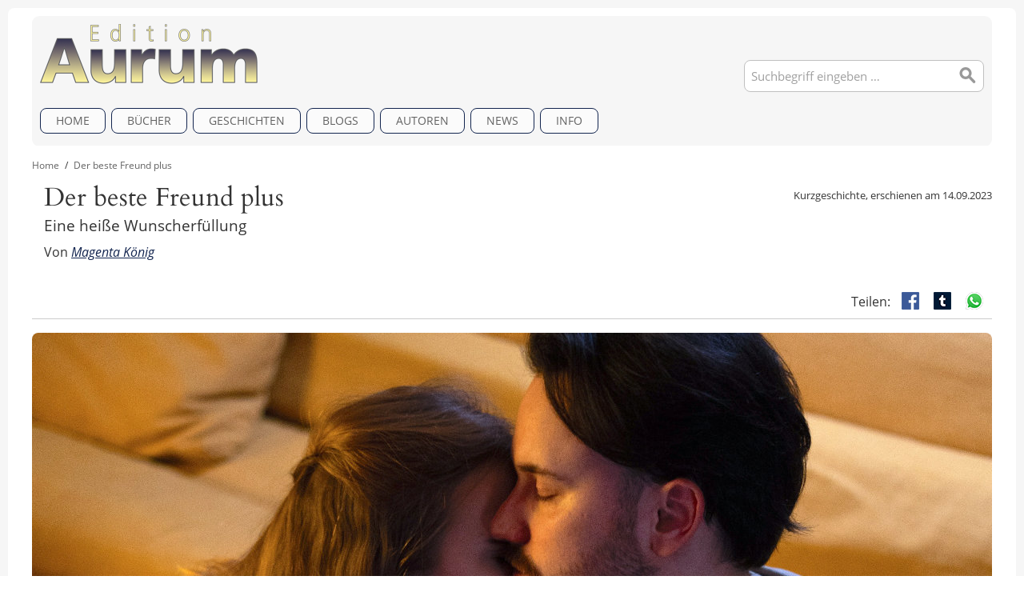

--- FILE ---
content_type: text/html; charset=UTF-8
request_url: https://www.edition-aurum.de/der-beste-freund-plus-eine-heisse-wunscherfuellung.html
body_size: 16473
content:

<!DOCTYPE html>

<!--[if lt IE 7 ]> <html lang="de" id="top" class="no-js ie6"> <![endif]-->
<!--[if IE 7 ]>    <html lang="de" id="top" class="no-js ie7"> <![endif]-->
<!--[if IE 8 ]>    <html lang="de" id="top" class="no-js ie8"> <![endif]-->
<!--[if IE 9 ]>    <html lang="de" id="top" class="no-js ie9"> <![endif]-->
<!--[if (gt IE 9)|!(IE)]><!--> <html lang="de" id="top" class="no-js"> <!--<![endif]-->

<head>
<meta http-equiv="Content-Type" content="text/html; charset=utf-8" />
<title>Der beste Freund plus – Eine heiße Wunscherfüllung</title>
<meta name="description" content="Dass Anneke auf seinen Schoß pinkelt, ist für Levent eine unsagbar heiße Wunscherfüllung. Sie tut es gern, schließlich ist er der beste Freund plus." />
<meta name="keywords" content="Magenta König, einpinkeln, in die Hose pinkeln, pantywetting, einpinkeln, female wetting, Fetischgeschichte" />
<meta name="robots" content="INDEX,FOLLOW" />
<link rel="icon" href="https://www.edition-aurum.de/media/favicon/default/favicon.ico" type="image/x-icon" />
<link rel="shortcut icon" href="https://www.edition-aurum.de/media/favicon/default/favicon.ico" type="image/x-icon" />
<!--[if lt IE 7]>
<script type="text/javascript">
//<![CDATA[
    var BLANK_URL = 'https://www.edition-aurum.de/js/blank.html';
    var BLANK_IMG = 'https://www.edition-aurum.de/js/spacer.gif';
//]]>
</script>
<![endif]-->
<meta name="google-site-verification" content="c2jH3yM0op_CdPl9nor91FNPMYH6KW5nPyp12AXVZdI" />
<meta name="facebook-domain-verification" content="9h62bpx0ywbw123itsm16pwyufbry3" />
<link rel="stylesheet" type="text/css" href="https://www.edition-aurum.de/media/css_secure/7afbbb1cba622993585f1a96795916c7.css" />
<link rel="stylesheet" type="text/css" href="https://www.edition-aurum.de/media/css_secure/51e8da3087d0509d91bda8c771b81230.css" media="all" />
<script type="text/javascript" src="https://www.edition-aurum.de/media/js/5e0aa76e77f03a31d643246f0153370e.js"></script>
<link rel="canonical" href="https://www.edition-aurum.de/der-beste-freund-plus-eine-heisse-wunscherfuellung.html" />
<!--[if  (lte IE 8) & (!IEMobile)]>
<link rel="stylesheet" type="text/css" href="https://www.edition-aurum.de/media/css_secure/9c18530794842fe421eaf576165e87d3.css" media="all" />
<![endif]-->
<!--[if (gte IE 9) | (IEMobile)]><!-->
<link rel="stylesheet" type="text/css" href="https://www.edition-aurum.de/media/css_secure/fa8522efc61f83f211a467b70cf5ea92.css" media="all" />
<!--<![endif]-->

<script type="text/javascript">
//<![CDATA[
Mage.Cookies.path     = '/';
Mage.Cookies.domain   = '.www.edition-aurum.de';
//]]>
</script>
<meta name="viewport" content="initial-scale=1.0, width=device-width" />

<script type="text/javascript">
//<![CDATA[
optionalZipCountries = ["IE","PA","HK","MO"];
//]]>
</script>

						
							<meta charset="UTF-8">
						
					
						
							<meta name="age-de-meta-label" content="age=16 hash: 8b3d8930341d1a27285069641ad6dac5b7677210 v=2.0 kind=s1 protocol=all" />
						
					
						
							<link rel="apple-touch-icon" href="/apple-touch-icon.png" />
							<link rel="apple-touch-icon" sizes="57x57" href="/apple-touch-icon-57x57.png" />
							<link rel="apple-touch-icon" sizes="72x72" href="/apple-touch-icon-72x72.png" />
							<link rel="apple-touch-icon" sizes="76x76" href="/apple-touch-icon-76x76.png" />
							<link rel="apple-touch-icon" sizes="114x114" href="/apple-touch-icon-114x114.png" />
							<link rel="apple-touch-icon" sizes="120x120" href="/apple-touch-icon-120x120.png" />
							<link rel="apple-touch-icon" sizes="144x144" href="/apple-touch-icon-144x144.png" />
							<link rel="apple-touch-icon" sizes="152x152" href="/apple-touch-icon-152x152.png" />
							<link rel="apple-touch-icon" sizes="180x180" href="/apple-touch-icon-180x180.png" />
							<link rel="preload" href="/skin/frontend/rwd/ea/fonts/open-sans-v17-latin-regular.woff2" as="font" crossorigin="anonymous">
							<link rel="preload" href="/skin/frontend/rwd/ea/fonts/cardo-v11-latin-regular.woff2" as="font" crossorigin="anonymous">
						
					
    <script type="application/ld+json">
    {
		"@context": "http://schema.org/",
		"@type": "Product",
		"name": "Der beste Freund plus - Eine hei&szlig;e Wunscherf&uuml;llung",
		"image": "https://www.edition-aurum.de/media/catalog/product/d/e/der-beste-freund-plus-01.jpg",
		"description": "In Annekes Leben ist Levent so etwas wie der beste Freund plus &ndash; keine feste Partnerschaft, aber Sex und Erotik, wann immer es ihnen gef&auml;llt. An diesem Abend berichtet er ihr zum ersten Mal von seinem nassen Kink, was Anneke gleicherma&szlig;en &uuml;berrascht wie neugierig macht. Offen f&uuml;r diese neue Erfahrung setzt sie sich auf seinen Scho&szlig; und beschlie&szlig;t, f&uuml;r eine hei&szlig;e Wunscherf&uuml;llung zu sorgen.",
		"sku": "MK-DER-BESTE-FREUND-PLUS",
		"brand": {
			"@type": "Thing",
			"name": "Edition Aurum"
		},
		"offers": {
			"@type": "Offer",
			"priceCurrency": "EUR",
			"url": "https://www.edition-aurum.de/der-beste-freund-plus-eine-heisse-wunscherfuellung.html",
			"availability": "http://schema.org/InStock",
 			"price": "0.00",
			"priceValidUntil": "2026-02-10"
		}
	}
</script>

				<meta name="twitter:card" content="summary_large_image">
				<meta name="twitter:site" content="@editionaurum">
				<meta name="twitter:creator" content="@editionaurum">
				<meta name="twitter:title" content="Der beste Freund plus – Eine heiße Wunscherfüllung">
				<meta name="twitter:description" content="Dass sie auf seinen Schoß pinkelt, ist für ihn eine unsagbar heiße Wunscherfüllung.">
				<meta name="twitter:image" content="https://www.edition-aurum.de/media/wysiwyg/der-beste-freund-plus-og.jpg">
				<meta property="og:image" content="https://www.edition-aurum.de/media/wysiwyg/der-beste-freund-plus-og.jpg" />
			<script type="text/javascript">//<![CDATA[
        var Translator = new Translate({"HTML tags are not allowed":"HTML-Tags sind nicht erlaubt","Please select an option.":"Bitte w\u00e4hlen Sie eine Option.","This is a required field.":"Dies ist ein Pflichtfeld.","Please enter a valid number in this field.":"Bitte geben Sie eine g\u00fcltige Nummer in dieses Feld ein.","The value is not within the specified range.":"Der Wert ist nicht innerhalb des erlaubten Bereichs.","Please use numbers only in this field. Please avoid spaces or other characters such as dots or commas.":"Bitte nur Ziffern in diesem Feld verwenden. Vermeiden Sie Leerzeichen oder andere Zeichen (z. B. Punkt oder Komma).","Please use letters only (a-z or A-Z) in this field.":"Bitte nur Buchstaben (a-z oder A-Z) in diesem Feld verwenden.","Please use only letters (a-z), numbers (0-9) or underscore(_) in this field, first character should be a letter.":"Bitte nur Buchstaben (a-z), Ziffern (0-9) oder Unterstriche (_) in diesem Feld verwenden, das erste Zeichen muss ein Buchstabe sein.","Please use only letters (a-z or A-Z) or numbers (0-9) only in this field. No spaces or other characters are allowed.":"Bitte nur Buchstaben (a-z oder A-Z) oder Ziffern (0-9) in diesem Feld verwenden. Leerzeichen oder andere Zeichen sind nicht erlaubt.","Please use only letters (a-z or A-Z) or numbers (0-9) or spaces and # only in this field.":"Bitte nur Buchstaben (a-z oder A-Z), Ziffern (0-9), Leerzeichen oder # f\u00fcr dieses Feld verwenden.","Please enter a valid phone number. For example (123) 456-7890 or 123-456-7890.":"Bitte geben Sie eine g\u00fcltige Telefonnummer ein. Zum Beispiel (123) 456-7890 oder 123-456-7890.","Please enter a valid fax number. For example (123) 456-7890 or 123-456-7890.":"Bitte tragen Sie eine g\u00fcltige Faxnummer ein. Zum Beispiel (123) 456-7890 oder 123-456-7890.","Please enter a valid date.":"Bitte geben Sie ein g\u00fcltiges Datum ein.","The From Date value should be less than or equal to the To Date value.":"Das Startdatum sollte vor dem oder am Enddatum liegen.","Please enter a valid email address. For example johndoe@domain.com.":"Bitte geben Sie eine g\u00fcltige E-Mail-Adresse ein.","Please use only visible characters and spaces.":"Bitte nur sichtbare Zeichen verwenden.","Please make sure your passwords match.":"Bitte stellen Sie sicher, dass die beiden Passworte identisch sind.","Please enter a valid URL. Protocol is required (http:\/\/, https:\/\/ or ftp:\/\/)":"Bitte geben Sie eine g\u00fcltige URL ein. M\u00f6gliche Protokolle (http:\/\/, https:\/\/ or ftp:\/\/)","Please enter a valid URL. For example http:\/\/www.example.com or www.example.com":"Bitte geben Sie eine g\u00fcltige URL ein. Zum Beispiel http:\/\/www.beispiel.de oder www.beispiel.de","Please enter a valid URL Key. For example \"example-page\", \"example-page.html\" or \"anotherlevel\/example-page\".":"Bitte geben Sie einen g\u00fcltigen URL-Bezeichner ein. Zum Beispiel \"beispiel-seite\", \"beispiel-seite.html\" or \"unterverzeichnis\/beispiel-seite\".","Please enter a valid XML-identifier. For example something_1, block5, id-4.":"Bitte geben Sie einen g\u00fcltigen XML-Identifizierer an. Zum Beispiel irgendetwas_1, block5, id-4.","Please enter a valid social security number. For example 123-45-6789.":"Bitte geben Sie eine g\u00fcltige Sozialversicherungsnummer ein. Zum Beispiel 123-45-6789.","Please enter a valid zip code. For example 90602 or 90602-1234.":"Bitte geben Sie eine g\u00fcltige Postleitzahl ein. Zum Beispiel 21335.","Please enter a valid zip code.":"Bitte geben Sie eine g\u00fcltige Postleitzahl ein.","Please use this date format: dd\/mm\/yyyy. For example 17\/03\/2006 for the 17th of March, 2006.":"Bitte verwenden Sie dieses Datumsformat: tt\/mm\/jjjj. Zum Beispiel 17\/03\/2006 f\u00fcr den 17. M\u00e4rz 2006.","Please enter a valid $ amount. For example $100.00.":"Bitte geben Sie einen g\u00fcltigen Betrag ein. Zum Beispiel 100,00 \u20ac.","Please select one of the above options.":"Bitte w\u00e4hlen Sie eine der oberen Optionen.","Please select one of the options.":"Bitte w\u00e4hlen Sie eine der Optionen.","Please select State\/Province.":"Bitte Land\/Bundesland w\u00e4hlen.","Please enter a number greater than 0 in this field.":"Bitte geben Sie eine Zahl gr\u00f6\u00dfer 0 in dieses Feld ein.","Please enter a number 0 or greater in this field.":"Bitte tragen Sie eine Zahl gr\u00f6\u00dfer\/gleich 0 in dieses Feld ein.","Please enter a valid credit card number.":"Bitte geben Sie eine g\u00fcltige Kreditkartennummer ein.","Credit card number does not match credit card type.":"Kreditkartennummer entspricht nicht Kreditkartentyp.","Card type does not match credit card number.":"Kreditkartenart entspricht nicht der angegeben Kreditkartennummer.","Incorrect credit card expiration date.":"Falsches Kreditkarten Ablaufdatum.","Please enter a valid credit card verification number.":"Bitte tragen Sie eine g\u00fcltige Kreditkarten-Pr\u00fcfnummer ein.","Please use only letters (a-z or A-Z), numbers (0-9) or underscore(_) in this field, first character should be a letter.":"Bitte nur Buchstaben (a-z oder A-Z), Ziffern (0-9) oder Unterstriche (_) in diesem Feld verwenden, das erste Zeichen muss ein Buchstabe sein.","Please input a valid CSS-length. For example 100px or 77pt or 20em or .5ex or 50%.":"Bitte geben Sie eine g\u00fcltige CSS-L\u00e4nge an. Beispielsweise 100px, 77pt, 20em, .5ex oder 50%.","Text length does not satisfy specified text range.":"Textl\u00e4nge ist nicht korrekt.","Please enter a number lower than 100.":"Bitte tragen Sie keine Zahl gr\u00f6\u00dfer\/gleich 100 in dieses Feld ein.","Please select a file":"Bitte w\u00e4hlen Sie eine Datei","Please enter issue number or start date for switch\/solo card type.":"Bitte geben Sie eine Vorgangsnummer oder ein Startdatum switch\/solo Karten an.","Please wait, loading...":"Bitte warten, wird geladen \u2026","This date is a required value.":"Das Datum ist eine ben\u00f6tigte Angabe.","Please enter a valid day (1-%d).":"Bitte geben Sie einen g\u00fcltigen Tag (1-%d) an.","Please enter a valid month (1-12).":"Bitte geben Sie einen g\u00fcltigen Monat (1-12) an.","Please enter a valid year (1900-%d).":"Bitte geben Sie ein g\u00fcltiges Jahr (1900-%d) an.","Please enter a valid full date":"Bitte geben Sie eine vollst\u00e4ndiges, g\u00fcltiges Datum an","Please enter a valid date between %s and %s":"Bitte geben Sie ein g\u00fcltiges Datum zwischen dem %s und %s an","Please enter a valid date equal to or greater than %s":"Bitte geben Sie ein g\u00fcltiges Datum am oder nach dem %s an","Please enter a valid date less than or equal to %s":"Bitte geben Sie ein g\u00fcltiges Datum am oder vor dem %s an","Complete":"Vollst\u00e4ndig","Add Products":"Artikel hinzuf\u00fcgen","Please choose to register or to checkout as a guest":"Bitte registrieren Sie sich, oder gehen Sie als Gast zur Kasse","Your order cannot be completed at this time as there is no shipping methods available for it. Please make necessary changes in your shipping address.":"Ihre Bestellung kann momentan nicht abgeschlossen werden, da keine Versandarten daf\u00fcr verf\u00fcgbar sind.","Please specify shipping method.":"Bitte bestimmen Sie die Versandart.","Your order cannot be completed at this time as there is no payment methods available for it.":"Ihre Bestellung kann momentan nicht abgeschlossen werden, da keine Bezahlmethoden daf\u00fcr verf\u00fcgbar sind.","Please specify payment method.":"Bitte bestimmen Sie die Bezahlmethode.","Add to Cart":"In den Warenkorb","In Stock":"Auf Lager","Out of Stock":"Nicht auf Lager"});
        //]]></script><!-- Matomo -->
<script type="text/javascript">
  var _paq = window._paq || [];
  /* tracker methods like "setCustomDimension" should be called before "trackPageView" */
  _paq.push(['disableCookies']);
  _paq.push(['trackPageView']);
  _paq.push(['enableLinkTracking']);
  (function() {
    var u="//statistik.edition-aurum.de/";
    _paq.push(['setTrackerUrl', u+'matomo.php']);
    _paq.push(['setSiteId', '1']);
    var d=document, g=d.createElement('script'), s=d.getElementsByTagName('script')[0];
    g.type='text/javascript'; g.async=true; g.defer=true; g.src=u+'matomo.js'; s.parentNode.insertBefore(g,s);
  })();
</script>
<!-- End Matomo Code -->	<meta property="og:title" content="Der beste Freund plus – Eine heiße Wunscherfüllung" />
	<meta prefix="og: https://ogp.me/ns#" property="og:title" content="Der beste Freund plus – Eine heiße Wunscherfüllung" data-rh="true">
	<meta property="twitter:title" content="Der beste Freund plus – Eine heiße Wunscherfüllung" data-rh="true">
	<meta prefix="og: https://ogp.me/ns#" property="Der beste Freund plus – Eine heiße Wunscherfüllung" data-rh="true">
	<meta property="og:type" content="product" />
	<meta property="og:image" content="https://www.edition-aurum.de/media/catalog/product/cache/1/small_image/200x200/9df78eab33525d08d6e5fb8d27136e95/d/e/der-beste-freund-plus-01/der-beste-freund-plus.jpg" />
	<meta property="og:image:width" content="200" />
	<meta property="og:image:height" content="200" />
	<meta property="og:url" content="https://www.edition-aurum.de/der-beste-freund-plus-eine-heisse-wunscherfuellung.html" />
	<meta property="og:description" content="In Annekes Leben ist Levent so etwas wie der beste Freund plus – keine feste Partnerschaft, aber Sex und Erotik, wann immer es ihnen gefällt. An diesem Abend berichtet er ihr zum ersten Mal von seinem nassen Kink, was Anneke gleichermaßen überrascht wie neugierig macht. Offen für diese neue Erfahrung setzt sie sich auf seinen Schoß und beschließt, für eine heiße Wunscherfüllung zu sorgen." />
	<meta property="twitter:description" content="Dass Anneke auf seinen Schoß pinkelt, ist für Levent eine unsagbar heiße Wunscherfüllung. Sie tut es gern, schließlich ist er der beste Freund plus." data-rh="true">
	<meta property="og:site_name" content="Edition Aurum" />
	<meta property="fb:app_id" content="697682287676767" />
</head>
<body class=" catalog-product-view catalog-product-view product-der-beste-freund-plus-eine-heisse-wunscherfuellung">
<div class="wrapper">
        <noscript>
        <div class="global-site-notice noscript">
            <div class="notice-inner">
                <p>
                    <strong>JavaScript scheint in Ihrem Browser deaktiviert zu sein.</strong><br />
                    Möglicherweise stehen Ihnen dadurch nicht alle Funktionen dieser Webseite zur Verfügung. Im Fall von Darstellungs- oder Funktionsproblemen aktivieren Sie bitte JavaScript in Ihrem Browser.                </p>
            </div>
        </div>
    </noscript>
    <div class="page">
        
<div class="header-language-background">
    <div class="header-language-container">
        <div class="store-language-container">
                    </div>

        
        <p class="welcome-msg"> </p>
    </div>
</div>

<header id="header" class="page-header">
    <div class="page-header-container">
        <a class="logo" href="https://www.edition-aurum.de/">
            <img src="https://www.edition-aurum.de/skin/frontend/rwd/ea/images/media/logo.png" alt="Edition Aurum" class="large" />
            <img src="https://www.edition-aurum.de/skin/frontend/rwd/ea/images/media/logo_small.png" alt="Edition Aurum" class="small" />
        </a>

                <div class="store-language-container"></div>

        <!-- Skip Links -->

        <div class="skip-links">
            <a href="#header-nav" class="skip-link skip-nav">
                <span class="icon"></span>
                <span class="label">Menü</span>
            </a>

            <a href="#header-search" class="skip-link skip-search">
                <span class="icon"></span>
                <span class="label">Suche</span>
            </a>

            <div class="account-cart-wrapper">
            			 
            </div>


        </div>

        <!-- Navigation -->

        <div id="header-nav" class="skip-content">
            
	<nav id="nav">
		<ol class="nav-primary">
			<li class="level0 nav-0 first"><a href='https://www.edition-aurum.de/' title='Startseite' class='level0' accesskey="0">Home<span class="hidden">- / Startseite</span></a></li>			<li  class="level0 nav-1 parent"><a href="https://www.edition-aurum.de/buecher.html" class="level0 cid-59 has-children">Bücher</a><ul class="level0"><li class="level1 view-all"><a class="level1" href="https://www.edition-aurum.de/buecher.html">Alle Bücher</a></li><li  class="level1 nav-1-1"><a href="https://www.edition-aurum.de/buecher/natursekt-nasse-hosen.html" class="level1 cid-66 ">Natursekt &amp; nasse Hosen</a></li><li  class="level1 nav-1-2"><a href="https://www.edition-aurum.de/buecher/pee-desperation.html" class="level1 cid-67 ">Pee-Desperation &amp; Pinkelnot</a></li><li  class="level1 nav-1-3"><a href="https://www.edition-aurum.de/buecher/poop-desperation-volle-hosen.html" class="level1 cid-76 ">Poop-Desperation &amp; volle Hosen</a></li><li  class="level1 nav-1-4"><a href="https://www.edition-aurum.de/buecher/windelerotik.html" class="level1 cid-70 ">Windelerotik &amp; Ageplay</a></li><li  class="level1 nav-1-5 last"><a href="https://www.edition-aurum.de/buecher/sex-pur.html" class="level1 cid-68 ">Sex pur &amp; ungeniert</a></li></ul></li><li  class="level0 nav-2 parent"><a href="https://www.edition-aurum.de/lese-ecke.html" class="level0 cid-56 has-children">Geschichten</a><ul class="level0"><li class="level1 view-all"><a class="level1" href="https://www.edition-aurum.de/lese-ecke.html">Alle Geschichten</a></li><li  class="level1 nav-2-1"><a href="https://www.edition-aurum.de/lese-ecke/feuchte-feder.html" class="level1 cid-73 ">Feuchte Feder - Pinkelgeschichten</a></li><li  class="level1 nav-2-2"><a href="https://www.edition-aurum.de/lese-ecke/flauschige-feder-abdl-windelgeschichten.html" class="level1 cid-75 ">Flauschige Feder - Windelgeschichten</a></li><li  class="level1 nav-2-3"><a href="https://www.edition-aurum.de/lese-ecke/grosse-feder-poop-desperation-volle-hosen-geschichten.html" class="level1 cid-77 ">Große Feder - Poop-Desperation &amp; volle Hosen</a></li><li  class="level1 nav-2-4"><a href="https://www.edition-aurum.de/lese-ecke/dunkle-feder-bdsm-geschichten.html" class="level1 cid-71 ">Dunkle Feder - BDSM-Geschichten</a></li><li  class="level1 nav-2-5"><a href="https://www.edition-aurum.de/lese-ecke/sexy-feder-erotische-geschichten.html" class="level1 cid-72 ">Sexy Feder - Sexgeschichten</a></li><li  class="level1 nav-2-6 parent"><a href="https://www.edition-aurum.de/lese-ecke/themenwelten.html" class="level1 cid-79 has-children">Themenwelten</a><ul class="level1"><li class="level2 view-all"><a class="level2" href="https://www.edition-aurum.de/lese-ecke/themenwelten.html">Alle Themenwelten</a></li><li  class="level2 nav-2-6-1"><a href="https://www.edition-aurum.de/lese-ecke/themenwelten/weihnachten-und-winterzeit.html" class="level2 cid-84 ">Weihnachten und Winterzeit</a></li><li  class="level2 nav-2-6-2"><a href="https://www.edition-aurum.de/lese-ecke/themenwelten/halloween-und-geisterstunde.html" class="level2 cid-83 ">Halloween und Geisterstunde</a></li><li  class="level2 nav-2-6-3"><a href="https://www.edition-aurum.de/lese-ecke/themenwelten/urlaub-und-reisen.html" class="level2 cid-81 ">Urlaub und Reisen</a></li><li  class="level2 nav-2-6-4"><a href="https://www.edition-aurum.de/lese-ecke/themenwelten/ostern-und-fruehjahr.html" class="level2 cid-80 ">Ostern und Frühjahr</a></li><li  class="level2 nav-2-6-5 last"><a href="https://www.edition-aurum.de/lese-ecke/themenwelten/valentinstag-und-romantik.html" class="level2 cid-88 ">Valentinstag und Romantik</a></li></ul></li><li  class="level1 nav-2-7"><a href="https://www.edition-aurum.de/lese-ecke/lesetroepfchen.html" class="level1 cid-87 ">Lesetröpfchen</a></li><li  class="level1 nav-2-8 last"><a href="https://www.edition-aurum.de/lese-ecke/top-10-geschichten-charts.html" class="level1 cid-74 ">Top 10 Charts</a></li></ul></li><li  class="level0 nav-3 last parent"><a href="https://www.edition-aurum.de/blogs.html" class="level0 cid-89 has-children">Blogs</a><ul class="level0"><li class="level1 view-all"><a class="level1" href="https://www.edition-aurum.de/blogs.html">Alle Blogs</a></li><li  class="level1 nav-3-1 last"><a href="https://www.edition-aurum.de/blogs/mias-omorashi-blog.html" class="level1 cid-90 ">Mia</a></li></ul></li>			<li  class="level0 nav-87 last parent"><a class="level0 has-children">Autoren</a>
	<ul class="level0">
		<li class="level1 nav-87-1"><a href="https://www.edition-aurum.de/rebecca-valentin" class="level1">Rebecca Valentin</a></li>
		<li class="level1 nav-87-2"><a href="https://www.edition-aurum.de/magenta-koenig" class="level1">Magenta König</a></li>
		<li class="level1 nav-87-3"><a href="https://www.edition-aurum.de/mia" class="level1">Mia</a></li>
		<li class="level1 nav-87-4"><a href="https://www.edition-aurum.de/ina-storm" class="level1">Ina Storm</a></li> 
		<li class="level1 nav-87-5"><a href="https://www.edition-aurum.de/joe-water" class="level1">Joe Water</a></li>
		<li class="level1 nav-87-6 last"><a href="https://www.edition-aurum.de/martin-philips" class="level1">Martin Philips</a></li>
	</ul>
</li>
<li  class="level0 nav-88 parent"><a class="level0 has-children" href="https://www.edition-aurum.de/news">News</a>
	<ul class="level0">
		<li class="level1 view-all"><a href="https://www.edition-aurum.de/news" class="level1">Alle Nachrichten</a></li>
		<li class="level1 nav-88-1"><a href="https://www.edition-aurum.de/news/category/feuchte-feder-news.html" class="level1 ">Neue Geschichten</a></li>
		<li class="level1 nav-88-2"><a href="https://www.edition-aurum.de/news/category/buch-news.html" class="level1 ">Buch-Neuigkeiten</a></li>
		<li class="level1 nav-88-3"><a href="https://www.edition-aurum.de/news/category/events.html" class="level1 ">Events und Termine</a></li>
		<li class="level1 nav-88-4"><a href="https://www.edition-aurum.de/news/category/dies-und-das.html" class="level1 ">Dies und das</a></li>
		<li class="level1 nav-88-5 last"><a href="https://www.edition-aurum.de/charts" class="level1 ">Top 10 Geschichten-Charts der letzten 7 Tage</a></li>
<!--		<li class="level1 nav-88-6"><a href="https://www.edition-aurum.de/terminkalender" class="level1 ">Terminkalender</a></li>-->
	</ul>
</li>
<!--	<li class="level0 nav-98"><a href='https://www.edition-aurum.de/impressum' class='level0' accesskey='9'>Impressum</a></li>	-->
<li  class="level0 nav-99 last parent"><a class="level0 has-children">Info</a>
	<ul class="level0">
		<li class="level1 nav-99-1"><a href="https://www.edition-aurum.de/sex-fetisch-glossar" class="level1">Sex- und Fetisch-Glossar</a></li>
		<li class="level1 nav-99-2"><a href="https://www.edition-aurum.de/aurumh2o-in-die-hose-pinkeln" class="level1">Aurum H2O</a></li>
		<li class="level1 nav-99-3"><a href="https://www.edition-aurum.de/links" class="level1">Links</a></li>
		<li class="level1 nav-99-4"><a href="https://www.edition-aurum.de/datenschutz" class="level1">Datenschutz</a></li>
	<!--	<li class="level1 nav-99-5"><a href="https://www.edition-aurum.de/widerruf" class="level1">Widerrufsrecht</a></li> -->
		<li class="level1 nav-99-6"><a href="https://www.edition-aurum.de/lieferung" class="level1">Versandkosten</a></li>
	<!--	<li class="level1 nav-99-7"><a href="https://www.edition-aurum.de/agb" class="level1">AGB</a></li> -->
		<li class="level1 nav-99-8"><a href="https://www.edition-aurum.de/contacts" class="level1">Kontakt</a></li>
		<li class="level1 nav-99-9 last"><a href="https://www.edition-aurum.de/impressum" class="level1" rel="nofollow" accesskey="9">Impressum</a></li>
	</ul>
</li>		</ol>
	</nav>
        </div>

        <!-- Search -->

        <div id="header-search" class="skip-content">
            
<form id="search_mini_form" action="https://www.edition-aurum.de/catalogsearch/result/" method="get">
    <div class="input-box">
		<input type="hidden" name="order" value="relevance">
		<input type="hidden" name="dir" value="desc">
        <label for="search">Suche:</label>
        <input id="search" type="search" name="q" value="" class="input-text required-entry" maxlength="40" placeholder="Suchbegriff eingeben …" />
        <button type="submit" title="Suche" class="button search-button"><span><span>Suche</span></span></button>
    </div>

    <div id="search_autocomplete" class="search-autocomplete"></div>
    <script type="text/javascript">
    //<![CDATA[
        var searchForm = new Varien.searchForm('search_mini_form', 'search', '');
        searchForm.initAutocomplete('https://www.edition-aurum.de/catalogsearch/ajax/suggest/', 'search_autocomplete');
    //]]>
    </script>
</form>
        </div>

        <!-- Account -->

        <div id="header-account" class="skip-content">
            <div class="links">
            <ul>
                                    <li class="first" ><a href="https://www.edition-aurum.de/customer/account/" title="Mein Benutzerkonto" >Mein Benutzerkonto</a></li>
                                                <li ><a href="https://www.edition-aurum.de/checkout/cart/" title="Mein Warenkorb" class="top-link-cart">Mein Warenkorb</a></li>
                                                <li ><a href="https://www.edition-aurum.de/checkout/" title="Zur Kasse" class="top-link-checkout">Zur Kasse</a></li>
                                                <li ><a href="https://www.edition-aurum.de/customer/account/create/" title="Registrieren" >Registrieren</a></li>
                                                <li class=" last" ><a href="https://www.edition-aurum.de/customer/account/login/referer/aHR0cHM6Ly93d3cuZWRpdGlvbi1hdXJ1bS5kZS9kZXItYmVzdGUtZnJldW5kLXBsdXMtZWluZS1oZWlzc2Utd3Vuc2NoZXJmdWVsbHVuZy5odG1sP19fX1NJRD1V/" title="Anmelden" >Anmelden</a></li>
                        </ul>
    </div>
        </div>
    </div>
</header>


        <div class="main-container col1-layout leseecke">
            <div class="main">
                <div class="breadcrumbs">
    <ul>
                    <li class="home">
                            <a href="https://www.edition-aurum.de/" title="Zur Startseite"><span class="hidden">zur Kategorie „</span>Home<span class="hidden">“</span></a>
                                        <span>/ </span>
                        </li>
                    <li class="product">
                            <strong>Der beste Freund plus</strong>
                                    </li>
            </ul>
</div>
                <div class="col-main">
                                        <script type="text/javascript">
    var optionsPrice = new Product.OptionsPrice([]);
</script>
<div id="messages_product_view"></div>
<div class="product-view">
    <div class="product-essential">
        <form action="https://www.edition-aurum.de/checkout/cart/add/uenc/aHR0cHM6Ly93d3cuZWRpdGlvbi1hdXJ1bS5kZS9kZXItYmVzdGUtZnJldW5kLXBsdXMtZWluZS1oZWlzc2Utd3Vuc2NoZXJmdWVsbHVuZy5odG1sP19fX1NJRD1V/product/1388/form_key/TgchJ0IOedZpHXfi/" method="post" id="product_addtocart_form">
            <input name="form_key" type="hidden" value="TgchJ0IOedZpHXfi" />
            <div class="no-display">
                <input type="hidden" name="product" value="1388" />
                <input type="hidden" name="related_product" id="related-products-field" value="" />
            </div>
			
							<div class="no-display">
					<h1>Der beste Freund plus<small> – Eine heiße Wunscherfüllung</small> (Kurzgeschichte)</h1>
            	</div>
            
            <div class="product-shop">
                <div class="product-name">
                    <span class="h1">
                    	Der beste Freund plus                    	 <br /><small>Eine heiße Wunscherfüllung</small>                    </span>
                                        <p class="subinfo">Von <i><a href="https://www.edition-aurum.de/magenta-koenig">Magenta König<span class="hidden"> (zur Autoren-Seite)</span></a></i></p>                </div>

                                <div class="price-info">
					<p><small>Kurzgeschichte, erschienen am 14.09.2023</small></p>
                </div>
                
                <div class="extra-info">
                                                        </div>

                
                


                
                                
								
            </div>

            <div class="add-to-cart-wrapper">
                

                
                                    <div class="add-to-box">
                                                    
			<div class="add-to-cart">
															</div>
                                                                                

<ul class="add-to-links">

</ul>

                        

<ul class="sharing-links">
	<li>
	Teilen:
	</li>
    
                    <!-- Share on Facebook -->
    <li>        <a href="http://www.facebook.com/sharer/sharer.php?s=100&p[url]=https%3A%2F%2Fwww.edition-aurum.de%2Fder-beste-freund-plus-eine-heisse-wunscherfuellung.html&p[images][0]=https%3A%2F%2Fwww.edition-aurum.de%2Fmedia%2Fcatalog%2Fproduct%2Fcache%2F1%2Fimage%2F9df78eab33525d08d6e5fb8d27136e95%2Fd%2Fe%2Fder-beste-freund-plus-01%2Fder-beste-freund-plus.jpg&p[title]=Der+beste+Freund+plus&p[summary]=In+Annekes+Leben+ist+Levent+so+etwas+wie+der+beste+Freund+plus+%E2%80%93+keine+feste+Partnerschaft%2C+aber+Sex+und+Erotik%2C+wann+immer+es+ihnen+gef%C3%A4llt.+An+diesem+Abend+berichtet+er+ihr+zum+ersten+Mal+von+seinem+nassen+Kink%2C+was+Anneke+gleicherma%C3%9Fen+%C3%BCberrascht+wie+neugierig+macht.+Offen+f%C3%BCr+diese+neue+Erfahrung+setzt+sie+sich+auf+seinen+Scho%C3%9F+und+beschlie%C3%9Ft%2C+f%C3%BCr+eine+hei%C3%9Fe+Wunscherf%C3%BCllung+zu+sorgen." target="_blank" rel="noopener" title="Auf Facebook teilen" class="link-facebook">
            Facebook-Teilen        </a>
    </li>
<!-- Share on Tumblr -->
    <li>
        <a href="https://www.tumblr.com/widgets/share/tool?posttype=link&amp;title=Der+beste+Freund+plus+-+Eine+hei%C3%9Fe+Wunscherf%C3%BCllung&amp;caption=In+Annekes+Leben+ist+Levent+so+etwas+wie+der+beste+Freund+plus+%E2%80%93+keine+feste+Partnerschaft%2C+aber+Sex+und+Erotik%2C+wann+immer+es+ihnen+gef%C3%A4llt.+An+diesem+Abend+berichtet+er+ihr+zum+ersten+Mal+von+seinem+nassen+Kink%2C+was+Anneke+gleicherma%C3%9Fen+%C3%BCberrascht+wie+neugierig+macht.+Offen+f%C3%BCr+diese+neue+Erfahrung+setzt+sie+sich+auf+seinen+Scho%C3%9F+und+beschlie%C3%9Ft%2C+f%C3%BCr+eine+hei%C3%9Fe+Wunscherf%C3%BCllung+zu+sorgen.&amp;content=https%3A%2F%2Fwww.edition-aurum.de%2Fder-beste-freund-plus-eine-heisse-wunscherfuellung.html&amp;canonicalUrl=https%3A%2F%2Fwww.edition-aurum.de%2Fder-beste-freund-plus-eine-heisse-wunscherfuellung.html&amp;shareSource=tumblr_share_button" target="_blank" rel="noopener" title="Auf Tumblr teilen" class="link-tumblr">
        	Auf Tumblr teilen        </a>
    </li>
<!-- Share on WhatsApp -->
    <li>
        <a href="whatsapp://send?text=Der+beste+Freund+plus+-+Eine+hei%C3%9Fe+Wunscherf%C3%BCllung%20https%3A%2F%2Fwww.edition-aurum.de%2Fder-beste-freund-plus-eine-heisse-wunscherfuellung.html" target="_blank" rel="noopener" title="Per WhatsApp teilen" class="link-whatsapp">
        	Per WhatsApp teilen        </a>
    </li>
</ul>

                    </div>
                                                </div>
			
            
            <div class="clearer"></div>
                    </form>
        <script type="text/javascript">
        //<![CDATA[
            var productAddToCartForm = new VarienForm('product_addtocart_form');
            productAddToCartForm.submit = function(button, url) {
                if (this.validator.validate()) {
                    var form = this.form;
                    var oldUrl = form.action;

                    if (url) {
                       form.action = url;
                    }
                    var e = null;
                    try {
                        this.form.submit();
                    } catch (e) {
                    }
                    this.form.action = oldUrl;
                    if (e) {
                        throw e;
                    }

                    if (button && button != 'undefined') {
                        button.disabled = true;
                    }
                }
            }.bind(productAddToCartForm);

            productAddToCartForm.submitLight = function(button, url){
                if(this.validator) {
                    var nv = Validation.methods;
                    delete Validation.methods['required-entry'];
                    delete Validation.methods['validate-one-required'];
                    delete Validation.methods['validate-one-required-by-name'];
                    // Remove custom datetime validators
                    for (var methodName in Validation.methods) {
                        if (methodName.match(/^validate-datetime-.*/i)) {
                            delete Validation.methods[methodName];
                        }
                    }

                    if (this.validator.validate()) {
                        if (url) {
                            this.form.action = url;
                        }
                        this.form.submit();
                    }
                    Object.extend(Validation.methods, nv);
                }
            }.bind(productAddToCartForm);
        //]]>
        </script>
    </div>


	
	<div class="story">
				<div class="text">					<img src="https://vg01.met.vgwort.de/na/f4040369923344eda21cb6dab7f0ae01" width="1" height="1" alt="VG Wort" />		
						<div class="std">
			<p><img style="width:100%; height: auto; aspect-ratio: 2/1;" src="https://www.edition-aurum.de/media/wysiwyg/der-beste-freund-plus.jpg" alt="Frau und Man kuscheln vertraut auf einem Sofa" /></p>
<p> </p>
<p>Für einen Moment dachte Anneke darüber nach, was sie gerade gehört hatte. Sie starrte auf den Teebecher in ihrer Hand. Aus dem Augenwinkel sah sie Levent, der nervös mit den Fingern spielte.</p>
<p>Diese Offenbarung war ihm nicht leicht gefallen und obwohl das Licht schummerig war, würde Anneke wetten, dass sich seine Wangen gerötet hatten. Sie fand es süß, ungeachtet des Umstands, dass es ihrer Ansicht nach nicht nötig war. Heutzutage hatte doch jeder irgendeinen Kink und nasse Spielchen kamen sogar hin und wieder in den Filmen auf einschlägigen Websites vor, die sie ganz gern besuchte. Anneke hielt es für ein Klischee, dass nur Männer Sexvideos mochten. Ihr gefielen sie nämlich auch – ebenso wie sie sich selbst als ziemlich aufgeschlossen einschätzte. Okay, hier war eine Gelegenheit, dies zu beweisen.</p>
<p> </p>
<p>Pinkelspiele also – mit einem tiefen Durchatmen sah sie auf.</p>
<p>»Tja, dann machen wir das doch.« Völlig überrumpelt starrte Levent sie an. Er war mit seinen tiefschwarzen Haaren und den dunklen Augen ein außerordentlich schöner Mann, wie sie fand. Zwar nicht ihr fester Partner, mehr etwas wie der beste Freund plus, doch Anneke war mit ihrem Arrangement zufrieden.</p>
<p>Vor einigen Monaten waren sie aus einer Laune heraus miteinander im Bett gelandet und hatten im Anschluss festgestellt, dass sie hervorragend harmonierten. Da sie beide Singles waren, lag es nur nahe, dass sie es wiederholten – oft und gern. Sie probierten aus, was ihnen gefiel.</p>
<p>Als Anneke im Überschwang einmal feststellte, dass Levent quasi perfekt für ihre Bedürfnisse war, hatte es sie irritiert, wie verhalten ihr Freund reagierte. Seitdem hatte sie nachgebohrt. Sie wollte nicht, dass er auf etwas verzichtete, wenn sie selbst doch so befriedigt war wie noch nie.</p>
<p> </p>
<p>Als er nun endlich mit der Sprache herausrückte, musste sie feststellen, dass er seine erotischsten Wünsche offenkundig  noch nie ausgelebt hatte – oder ausgesprochen. Sie empfand es als großen Vertrauensbeweis. Und da sie es liebte, die Erregung ihres Gegenübers anzufachen, würde sie eine Menge mitmachen, um Levent richtig auf Touren zu bringen. Doch so wie der sie ansah, hatte er damit auf keinen Fall gerechnet …</p>
<p>»Du musst nicht!« Jener Satz kam sehr schnell aus Levents hübschem Mund. Anneke lachte leise.</p>
<p>»Natürlich nicht. Ich will aber. Jede Frau sollte ihren Horizont erweitern.« Mit diesen Worten und dem Entschluss, jetzt und hier für eine heiße Wunscherfüllung zu sorgen und das mit ihm auszuprobieren, was er sich erträumte, stellte sie ihren Becher auf den niedrigen Couchtisch und erhob sich.</p>
<p> </p>
<p>Noch ehe er protestieren konnte, hatte sie sich rittlings auf Levents Schoß gesetzt und schaute ihn an.</p>
<p>»Wie genau stellst du es dir vor? Was soll ich machen?« Spätestens jetzt färbten sich seine Wangen dunkel – vielleicht vor Scham, doch sicher auch ein wenig vor Aufregung, wie die junge Frau unterstellte.</p>
<p>Als er schwieg, lehnte sie sich vor, um ihn zu küssen. Es war möglicherweise etwas zu direkt und kaum anregend, so ausgefragt zu werden. Erst vorsichtig, dann ein bisschen fordernder legte sie ihre Lippen auf seine. Es dauerte nicht lange, bis ihr Freund auf dieses lockende Angebot einging und den Kuss erwiderte.</p>
<p>Sie fühlte seine Hände auf ihren Hüften. Eine vertraute Geste mittlerweile. Sie ließ sich Zeit, beließ es für eine ganze Weile bei ihrem Zungenspiel, bis er sich fallen ließ und wohlfühlte. Sein <abbr class="censored" title="Schwanz">Schw**z</abbr> wurde härter, das spürte sie, als sich sanft auf seinem Schoß bewegte. Ein anregender Gedanke.</p>
<p> </p>
<p>»Sag mir, was du dir wünschst.« Leise, fast zärtlich kamen die Worte aus ihrem Mund. Ihre Hände legten sich um sein Gesicht, sie lehnte ihre Stirn an seine. Levents Augen loderten, als er antwortete.</p>
<p>»Könntest du jetzt pinkeln?«</p>
<p>»Hier, auf deinem Schoß?« Er nickte.</p>
<p>»Durch die Jeans?«, vergewisserte sie sich. Wieder bestätigte er.</p>
<p>Anneke lauschte in ihr Inneres. Randvoll war ihre Blase nun nicht gerade, doch sicher würde sie etwas laufen lassen können. Die Sache mit der Kleidung war ihr neu, doch wenn er darauf stand …</p>
<p> </p>
<p>Noch bevor sie eine Entscheidung getroffen hatte, fühlte sie seine Hände an ihrem Po. Er knetete ihn, zog sie dichter auf sich. Als er mit den Küssen fortfahren wollte, lehnte sie sich zurück.</p>
<p>»Nicht«, lächelte sie, »ich glaube, ich muss mich konzentrieren.« Erstaunt hatte sie gespürt, dass es gar nicht so einfach war, sich in dieser Pose zu erleichtern. Und dann auch noch mit Hose. Es widerstrebte ihrer üblichen Routine, dafür wie gewohnt die Toilette aufzusuchen.</p>
<p>»Du musst nicht. Es ist okay.« Anneke ließ ihre Finger durch das dichte schwarze Haar gleiten, als sie ihn angrinste.</p>
<p>»Nicht gleich aufgeben. Ich will ja.« Kurz schloss sie die Augen, versuchte bewusst, ihren Schließmuskel zu lockern. Es kam ihr wie eine Ewigkeit vor und sie hoffte, dass Levent nicht ungeduldig wurde. Was konnte so lange daran dauern, sich ins Höschen zu pinkeln?</p>
<p> </p>
<p>Die junge Frau atmete tief durch. Als es endlich so weit war, fühlte es sich fast kitzelnd an. Ein winziges Rinnsal lief in ihren Slip, sie spürte die Wärme. Sofort stoppte sie, schließlich sollte es wohl keine Überflutung werden – oder doch? Als sie Levent anschaute, sah sie sein schelmisches Grinsen.</p>
<p>»Hast du gerade?« Seine Finger lösten sich von ihrem Hintern, wanderten nun in ihren Schritt. Anneke hatte keine Ahnung, ob er dort etwas fühlen konnte. Liebevoll strichen seine Fingerspitzen über die Naht ihrer Jeans.</p>
<p>»Schön warm«, stellte er fest.</p>
<p> </p>
<p>Sie beschloss, dass das besser ging. Der zweite Schwall kam leichter; mit einem Kribbeln im Bauch entließ sie nun eine ordentliche Menge ihrer goldenen Flüssigkeit. Es war aufregend, verboten und irgendwie durchgeknallt. Levent stöhnte laut auf. Erschrocken sah Anneke ihn an. Gewöhnlich war er der absolut beherrschte Typ Mann. Nun hatte sie ihm unmittelbar auf die Hand ge<abbr class="censored" title="piss">p**s</abbr>t – sie spürte, dass ihr Slip und ein Teil der Hose gehörig durchnässt worden waren.</p>
<p>»Das ist geil«, flüsterte er ihr heiser ins Ohr. Er zog sie noch dichter auf sich, griff nun von hinten zwischen ihre Beine und rieb den nassen Stoff. Sie schien alles richtig zu machen.</p>
<p>»Willst du mehr?«, fragte sie atemlos. Seine offensichtliche Erregung packte sie ebenfalls. Seine Nähe und der inzwischen sicher stahlharte <abbr class="censored" title="Schwanz">Schw**z</abbr> unter ihr steigerten ihre Lust und ihre Kühnheit.</p>
<p> </p>
<p>Ohne die Antwort abzuwarten, ließ sie zum dritten Mal los. Plötzlich war es einfach. Die Hitze zog sich bis zu ihrem Arsch, fraß sich in der Jeans zu ihren Oberschenkeln vor. Anneke war überzeugt, dass auch Levent eine Portion abbekommen hatte. Sie hatte ihrem Lover auf den Schoß gepinkelt. Dieser stöhnte noch immer, während er im Sessel herunterrutschte und versuchte, sie mittiger auf sich zu positionieren. Es war klar, dass er auf mehr hoffte.</p>
<p>»Der Sessel«, warnte Anneke deshalb. Ihre Kleidung würde nicht mehr viel aufsaugen können.</p>
<p>»Scheiß auf den Sessel«, befand Levent rau. Hier war sich die junge Frau nicht schlüssig, ob sie diese Meinung teilen sollte – das gute Stück hatten sie erst vor ein paar Monaten zusammen in einem Möbelhaus in der Nähe erstanden. Als sie den Gesichtsausdruck ihres besten Freundes bemerkte, wurde ihr jedoch schnell klar, dass er für diese Nummer liebend gern einen neuen kaufen würde. Der Preis schien gering für die Erfahrung, die sie in jenem Augenblick miteinander machten.</p>
<p>»Lass los, Süße. <abbr class="censored" title="Piss">P**s</abbr> mich voll!«</p>
<p> </p>
<p>Sein Wunsch war ihr Befehl. Ihren Blick keine Sekunde von ihm abwendend, öffnete sie ihre Schleusen. Es war wunderbar entspannend, heiß, sexy – Levents Klamotten wurden genauso getränkt wie ihre Wäsche.</p>
<p>Er starrte ihr gebannt zwischen die Schenkel, hörte nicht auf, sie zu reiben, als ob er nicht fassen könne, welches Geschenk sie ihm machte. Zwischendrin wanderten seine Augen zu ihrem Gesicht, betrachteten sie auf eine Weise, die ihr neu war. Unruhig bewegte sich sein Becken, selbst, als es vorbei war und ihre Blase leer.</p>
<p>»Das war’s.« Sie genoss seine Hände auf ihren Oberschenkeln, jeder Quadratzentimeter wurde ertastet. In ihrem Unterleib prickelte die Lust. Wie würde es weitergehen?</p>
<p>Diese Frage musste sie nicht stellen. Levent zog sie auf sich, küsste sie hungrig und voller Verlangen.</p>
<p> </p>
<p>Als er sich gemeinsam mit ihr aufrichtete, fasste er unter ihren Hintern. Anneke wusste, dass er sie problemlos hochheben konnte – das war ihnen beim Sex schon das eine oder andere Mal zu Gute gekommen. Da die Pose in dem tiefen Sitzmöbel hierfür allerdings nicht die Günstigste war, half sie ihm, sie beide ungelenk aus dem Sessel zu manövrieren. Überrascht registrierte sie, dass er sie jedoch weder ausziehen noch Richtung Schlafzimmer dirigieren wollte. Stattdessen drückte er sie auf den Platz, auf dem er sich gerade befunden hatte.</p>
<p>Mit einem heftigen Ruck zog er ihren Po bis zur vorderen Kante, während er selbst vor ihr kniete. Sein Gesicht verschwand zwischen ihren feuchten Schenkeln. Aufgeheizt beobachtete sie, wie Levent anfing, sie durch die Hose hindurch zu lecken. Es war, als würde er ihre Nässe aufsaugen wollen.</p>
<p> </p>
<p>Fasziniert hörte sie das Geräusch des Gürtels, den er öffnete, um seine Erektion aus den ebenso nassen Klamotten zu befreien. Prall und groß sprang ihm sein <abbr class="censored" title="Schwanz">Schw**z</abbr> in die Hand; mit Rechts begann er zu <abbr class="censored" title="wichsen">wi**sen</abbr>, während er sie weiterhin streichelte und liebkoste.</p>
<p>»Stop«, befahl sie leise. Er schaute auf.</p>
<p>»Ich fühl zu wenig«, erklärte sie, schob ihn resolut von sich und öffnete auch ihre Jeans. Sie ahnte, dass er sich kaum noch lange würde bremsen können, allerdings hatte sie verstanden, wie wichtig die Kleidung bei diesem Spiel war. Also zog sie in ihrer halb liegenden Position lediglich die Hose von ihrem Körper. Ein Bein wurde befreit, um sich die Chance zu geben, ihre Schenkel zu spreizen. Der klatschnasse Slip klebte auf ihrer Haut – ihn ließ sie an Ort und Stelle.</p>
<p>»Jetzt leck mich«, forderte sie ihren Lover auf. Das ließ Levent sich nicht zweimal sagen. Er tauchte in ihre Mitte, rieb sich an ihr. Anneke griff in sein dunkles Haar und bestärkte ihn in seinem Tun. Sie rutschte ihm entgegen.</p>
<p> </p>
<p>Den Bewegungen und Geräuschen nach zu urteilen, besorgte er es sich selbst. Es kickte sie ziemlich, wie wenig er sich noch unter Kontrolle hatte.</p>
<p>»Das ist unfassbar geil«, murmelte er, »du bist so unfassbar geil.« Wieder und wieder flüsterte er ihr zu, wie sehr sie ihn um den Verstand brachte …</p>
<p>Ihr <abbr class="censored" title="Orgasmus">Orga**us</abbr> kam rasend schnell näher. Dermaßen gierig und mit einer solchen Intensität war sie noch nie zuvor oral verwöhnt worden. Sein Stöhnen sorgte für eine Gänsehaut, seine unersättliche Zunge bohrte sich durch den Stoff zwischen ihre Schamlippen und massierte ihren Kitzler. Anneke keuchte wollüstig.</p>
<p>Als Levent innehielt, wusste sie sofort, dass er auf sie warten musste. Er würde auf keinen Fall kommen, bevor er sie so weit hatte – ein Umstand, den sie von Anfang an schätzte. Diese Rücksicht nahm nicht jeder Mann.</p>
<p> </p>
<p>Sie schob sich ihm entgegen, zog ihre Beine an, bis sie in einer perfekt exponierten Haltung vor ihm lag. Levent vergrub sein Gesicht in der duftenden Feuchtigkeit, zog dann das Höschen beiseite und bearbeitete ihre empfindlichste Stelle unmittelbar.</p>
<p>Sie kam fast sofort. Blitze explodierten hinter ihren fest geschlossenen Lidern, eine heiße Woge raste durch ihren Körper. Sie verkrampfte sich. Wie durch einen Schleier nahm sie wahr, wie auch ihr Freund über die Klippe fiel und sich unter haltlosen Flüchen auf den Fußboden vor dem ramponierten Sessel ergoss.</p>
<p>Matt ließ Anneke ihre Beine sinken, blieb erschöpft liegen. Keuchend und atemlos verharrte auch er an Ort und Stelle. Sein Kopf lag auf ihrem Oberschenkel, sie streichelte ihn, während sie sich bemühte, zu verarbeiten, was passiert war.</p>
<p> </p>
<p>Als die Geilheit abklang, wurde ihr bewusst, dass sie gerade ziemlich ihre Hemmungen fallen gelassen hatte – und der neue Sessel war ruiniert. Sie hoffte, dass es Levent gut ging und er sich nicht befangen fühlte. Diese Sorge war jedoch unbegründet, wie sie feststellte, als er sie endlich ansah. Ein glückliches und befreites Grinsen lag auf seinem Gesicht.</p>
<p>»Du bist der Hammer, Süße.« Das Kompliment konnte sie nur zurückgeben. Anneke hatte eine Ahnung, dass ihr ohnehin großartiger Sex mit Levent in Zukunft noch weitaus grandioser werden würde, jetzt, wo sie seine geilsten Wünsche kannte.</p>		</div>
		<div class="censorbox"><p class="juschu-info">Wegen des Jugendschutzes wurden in dem Text auf dieser Seite einige Buchstaben durch Sternchen ersetzt. Wir bitten um Verständnis. <br />Die unzensierte Version des Textes ist nur in der Zeit von 22:00 bis 6:00 Uhr abrufbar.</p></div>	</div>
				
								<p> </p>
			<div class="cc-footer">
			<a class="cc-img-link" rel="license" href="http://creativecommons.org/licenses/by-nc-sa/4.0/deed.de" target="_blank">
				<img alt="Creative Commons Lizenzvertrag" style="border-width:0" src="https://www.edition-aurum.de/media//creative-commons/cc_by-nc-sa_4.0.png" />
			</a>
			<p class="cc-text">
			„<span xmlns:dct="http://purl.org/dc/terms/" href="http://purl.org/dc/dcmitype/Text" property="dct:title" rel="dct:type">Der beste Freund plus – Eine heiße Wunscherfüllung</span>“ 
			von <cite><span xmlns:cc="http://creativecommons.org/ns#" property="cc:attributionName">Magenta König / Edition Aurum</span></cite> 
			ist lizenziert unter einer <a rel="license" href="http://creativecommons.org/licenses/by-nc-sa/4.0/deed.de" target="_blank">Creative Commons Namensnennung - Nicht kommerziell - Weitergabe unter gleichen Bedingungen 4.0 International Lizenz</a> 
			und beruht auf dem Werk unter <span xmlns:dct="http://purl.org/dc/terms/" rel="dct:source">https://www.edition-aurum.de/der-beste-freund-plus-eine-heisse-wunscherfuellung.html</span>.			</p>
			</div>
			</div>
	
        
</div>

<script type="text/javascript">
    var lifetime = 3600;
    var expireAt = Mage.Cookies.expires;
    if (lifetime > 0) {
        expireAt = new Date();
        expireAt.setTime(expireAt.getTime() + lifetime * 1000);
    }
    Mage.Cookies.set('external_no_cache', 1, expireAt);
</script>
                </div>
            </div>
        </div>
                <div class="footer-container">
    <div class="footer">
        <div class="links">
	<div class="block-title">
		<span>Edition Aurum</span>
	</div>
	<ul>
		<li class="first"><a href="https://www.edition-aurum.de/ueber-uns">Über uns</a></li>
		<li><a href="https://www.edition-aurum.de/datenschutz"><span class="hidden">Infos zum </span>Datenschutz</a></li>
		<li><a href="https://www.edition-aurum.de/lieferung"><span class="hidden">Infos zu den </span>Versandkosten</a></li>
		<li><a href="https://www.edition-aurum.de/contacts">Kontakt<span class="hidden">ieren Sie uns</span></a></li>
		<li class="last"><a href="https://www.edition-aurum.de/impressum" rel="nofollow">Impressum<span class="hidden"> von Edition Aurum</span></a></li>
	</ul>
</div><div class="links">
        <div class="block-title"><span>Weitere Such&shy;möglichkeiten</span></div>
            <ul>
                                    <li class="first" ><a href="https://www.edition-aurum.de/catalogsearch/advanced/" title="Erweiterte Suche" >Erweiterte Suche</a></li>
                         </ul>
    </div>
<div class="links">
        <div class="block-title"><span>Benutzerkonto</span></div>
            <ul>
                                    <li class="first" ><a href="https://www.edition-aurum.de/sales/guest/form/" title="Bestellungen und Rücksendungen" >Bestellungen und Rücksendungen</a></li>
                                                <li class=" last" ><a href="https://www.edition-aurum.de/customer/account/" title="Einloggen oder Benutzerkonto anlegen" >Einloggen oder Benutzerkonto anlegen</a></li>
                        </ul>
    </div>
<div class="links social-media">
	<div class="block-title">
		<span>Social Media</span>
	</div>
	<ul>
		<li class="first"><a href="https://www.instagram.com/editionaurum_offiziell" target="_blank" rel="noopener"><em class="instagram"></em>Instagram</a></li>
		<li><a href="https://youtube.com/@editionaurum" target="_blank" rel="noopener"><em class="youtube"></em>YouTube</a></li>
<!--
		<li><a href="https://www.facebook.com/editionaurum" target="_blank" rel="noopener"><em class="facebook"></em>Facebook</a></li>
-->
<!--
		<li><a href="https://twitter.com/editionaurum" target="_blank" rel="noopener"><em class="twitter"></em>Edition Aurum bei Twitter</a></li>
-->
		<li><a href="https://feuchte-feder.tumblr.com/" target="_blank" rel="noopener"><em class="tumblr"></em>„Feuchte Feder“ bei Tumblr</a></li>
		<li><a href="https://edition-aurum.tumblr.com/" target="_blank" rel="noopener"><em class="tumblr"></em>Tumblr-Blog (Reg. erforderl.)</a></li>
		<li class="last"><a href="https://editionaurum.blogspot.com" target="_blank" rel="noopener"><em class="blogger"></em>Blogger.com</a></li>
<!--
		<li><a href="#"><em class="pinterest"></em>Pinterest</a></li>
		<li class="last"><a href="#"><em class="rss"></em>RSS</a></li>
-->
	</ul>
</div>        <div class="copyright">© 2009 – 2026 Edition Aurum</div>
        <div class="juschu"><a rel="noopener" href="https://www.jugendschutzprogramm.de/download" target="_blank"><img src="https://www.edition-aurum.de/media/juschu/jusprog-age-de-icon-16.png" alt="Jugendschutzprogramm.de" /></a></div>
    </div>
</div>
                

    </div>
</div>
</body>
</html>



--- FILE ---
content_type: text/css
request_url: https://www.edition-aurum.de/media/css_secure/51e8da3087d0509d91bda8c771b81230.css
body_size: 3039
content:
.clnews-newsitem-view h1, 
.clnews-index-index h1 {
	font-family: "Open Sans", "Helvetica Neue", Verdana, Arial, sans-serif;
	color: #b10101;
}
.news-item {
	margin: 0 0 15px 0;
	clear: both;
	padding-bottom: 15px;
	border-bottom: 1px solid #ccc;
}
.news-item h2 a {
	text-transform: none;
	font-size: 16px;
}

.news-item-content h2 {
	padding-top: 24px;
	margin-bottom: 0;
	font-size: 20px;
}

.news-item span.date {
	/*font-size: 90%;*/
}

.news-item-comment form {
	margin: 20px 0px 0px;
	display: block;
	clear: both;
}

.news-item-comment .prev {
	float: left;
	margin: 4px 12px 5px 0;
}

.news-item .date,

.menu-categories .date,

.news-item-content .date {
	color: #999999;
	font-size: 0.8em;
}
.newshome a {
	color: #000;
	text-transform: uppercase;
	font-weight: bold;
}
.newshome .block-title strong span {
	font-size: 1.6em;
}

.clearing {
	clear: both;
	font-size: 1px;
	height: 1px;
	line-height: 1px;
}

.news-item-content .comment-item {
	margin: 16px 0 0;
	-moz-border-radius: 8px;
	-khtml-border-radius: 8px;
	-webkit-border-radius: 8px;
	border-radius: 8px;
	padding: 2px 2px 2px 8px;
	border: 1px solid #ededed;
}

.news-item-content .comment-item:first-child {
	margin-top: 10px;
}

.news-item-content .comment-item .username {
	margin: 0px;
	display: inline;
	font-size: 15px;
	font-weight: bold;
	text-transform: none;
}

.block.news-categories {
	border: 1px solid #ccc;
	-moz-border-radius: 8px;
	-khtml-border-radius: 8px;
	-webkit-border-radius: 8px;
	border-radius: 8px;
}

.block.news-categories .block-title {
	/*background: url("https://www.edition-aurum.de/skin/frontend/rwd/ea/css/images/bkg_block-title.gif") repeat-x scroll 0 0 transparent;
	border-bottom: 1px solid #DDDDDD;
	padding: 2px 9px;*/
}

.block.news-categories .menu-categories {
	margin: 0px;
	padding: 5px 9px;
}

.block.news-categories .menu-categories h5, .menu-categories ul li {
	margin-bottom: 8px;
}
.block.news-categories .menu-categories ul li {
	list-style-type: none;
	padding-left: 0;
	margin-left: 0;
}
.menu-categories ul li:last-child {
	margin-bottom: 0;
	border-top: 1px solid #ccc;
	padding-top: 10px;
}

.block.news-categories.newshome .menu-categories {
	margin: 0 0 -15px;
	padding: 0;
}

.block.news-categories.newshome .menu-categories ul li p {
	font-size: 0.8em;
	display: block;
	padding-left: 66px;
	margin-top: 2px;
}

.block.news-categories.newshome .menu-categories ul li {
	display: inline-block;
	width: 48%;
	padding: 5px;
	background: #f4f4f4 no-repeat left top;
	margin-left: 0.5%;
	margin-right: 0.5%;
	height: 188px;
}
.block.news-categories.newshome .menu-categories ul li a.button {
	font-size: 12px;
	color: #fff;
	padding: 4px 12px 3px;
}
.block.news-categories.newshome .menu-categories ul li a.button.more {
	margin-left: 66px;
	font-weight: normal;
	font-style: normal;
	font-variant: normal;
}
.block.news-categories.newshome .menu-categories ul li a.comment {
	display: inline-block;
	float: right;
	font-weight: normal;
	font-style: normal;
	margin-right: 6px;
}

.block.news-categories.newshome .menu-categories ul li:nth-child(even) {
	float: right;
}
@media only screen and (max-width: 999px) {
	.block.news-categories.newshome .menu-categories ul li {
	width: 99%;
	height: auto;
}
	.block.news-categories.newshome .menu-categories ul li:nth-child(even) {
	float: none;
}.block.news-categories.newshome .menu-categories ul li:first-child {
	margin-top: 8px;
}
}
.block.news-categories.newshome .menu-categories ul li:last-child {
	padding-top: 0;
	padding: 5px;
	text-align: center;
	width: 99%;
	height: inherit;
	border-top-style: none;
	display: block;
	float: none;
	margin-left: 0.5%;
}

.block.news-categories .block-title strong {
	display: block;
	background-color: #f4f4f4;
	-webkit-border-top-left-radius: 8px;
	-webkit-border-top-right-radius: 8px;
	-moz-border-radius-topleft: 8px;
	-moz-border-radius-topright: 8px;
	border-top-left-radius: 8px;
	border-top-right-radius: 8px;
	font-weight: normal;
	font-style: normal;
	color: #636363;
	font-size: 14px;
	line-height: 1.4;
	font-family: "Open Sans", "Helvetica Neue", Verdana, Arial, sans-serif;
	margin: 0;
	padding: 7px 10px 7px 8px;
	border-bottom: 1px solid #ccc;
}

@media only screen and (max-width: 770px) {
	.block.news-categories {
	border-style: none;
}
.block.news-categories .head.block-title strong  {
	border-style: none !important;
	border-bottom-style: solid !important;
	border-bottom-width: 1px;
}
}

@media only screen and (max-width: 979px) {
	.block.news-categories {
	border-style: none;
	border-top-style: solid;
	border-top-width: 0px;
}
}

.news_image img {
	max-width: 640px;
  -moz-border-radius: 8px;
	-khtml-border-radius: 8px;
	-webkit-border-radius: 8px;
	border-radius: 8px;
}

@media only screen and (max-width: 979px) {
	.news-item-content .news_image img {
		width: 100%;
	}
}

div.news p {
	
}
@media only screen and (max-width: 1199px) {
	div.news {
		clear: left;
	}
}

div.teasertext {
	margin-bottom: 16px;
	border-left: 5px solid #15274f;
	padding-left: 8px;
}
div.teasertext p {
	font-style: italic;
}

.news-item-content h1, .news-item-content h4 {
	color: #b10101;
	font-size: 24px;
	font-weight: normal;
	font-style: normal;
}

.news-item-content form#postComment h4 {
	padding-top: 10px; 
}
.news-item-content small {
	display: inline-block;
}
@media only screen and (max-width: 600px) {
	.news-item-content form#postComment textarea#comment {
		width: 305px !important;
	}
	.news-item-content small {
		margin-left: 8em;
	}
}

.news-item a.more {
  background: #142650;
  display: inline-block;
  padding: 6px 15px;
  border: 0;
  color: #FFFFFF;
  font-size: 12px;
  font-weight: normal;
  font-family: "Open Sans", "Helvetica Neue", Verdana, Arial, sans-serif;
  line-height: 12px;
  text-align: center;
  vertical-align: middle;
  -moz-border-radius: 8px;
	-khtml-border-radius: 8px;
	-webkit-border-radius: 8px;
	border-radius: 8px;
}

.news-item a.more:hover {
	background: #b10101;
	text-decoration: none;
}

.news_image {
	float: left;
	margin: 3px 10px 5px 0px;
}

.news-item .description {
	text-align: justify;
}

.news-item .comment {
	font-size: 11px;
	float: right;
	margin-top: -5px;
}

.news-item-content .social {
	padding-top: 10px;
	height: 35px;
}

.news-item-content .social .google_button {
	float: left;
	width: 80px;
	overflow: hidden;
}

.news-item-content .social .fb-like {
	float: left;
}

.news-item-comment {
	clear: both;
	padding-bottom: 20px;
}

.news-item-comment p.required {
	text-align: left;
	margin-bottom: 8px;
}

.news .loadfile {
	text-align: right;
}

.news .loadfile a {
	background: url(https://www.edition-aurum.de/skin/frontend/rwd/ea/css/clnews/images/i_attached.gif) 0px 0px no-repeat;
	padding: 1px 0 0 20px;
}

#postComment label {
	float: left;
	width: 8em;
}

#postComment .input-box {
	padding-bottom: 8px;
}

#postComment input[type="text"] {
	width: 200px;
}

label .required {
	color: red;
}

#postComment .validation-advice {
	
}

#postComment .button-set {
	
}

#comment_block .comment-item div {
	padding-left: 10px;
}

/*-- pager --*/

.news-item-comment .pager {
	background: none;
	margin-top: 20px;
	padding-top: 10px;
	text-align: left;
}

.news-item-comment .pager span {
	cursor: pointer;
	border: 1px solid #dadfe0;
	float: left;
	height: 19px;
	width: 20px;
	text-align: center;
	margin-right: 6px;
	line-height: 19px;
}

.news-item-comment .pager span.current {
	cursor: default;
	background: #c6c6c6;
}

.news-item-comment .pager span:hover {
	background: #c6c6c6;
}

.news-item-comment .pager #prev,

.news-item-comment .pager #next {
	border: none !important;
	background: none !important;
	padding: 0px !important;
	margin: 0px !important;
	width: auto !important;
}

.news-item-comment .pager .prev,

.news-item-comment .pager .next {
	width: auto;
	padding: 0 5px;
	margin-top: 0px;
}

/*-- /pager --*/

.print-btn {
	float: right;
	background: url(https://www.edition-aurum.de/skin/frontend/rwd/ea/css/clnews/images/i_print.gif) 0px 0px no-repeat;
	padding-left: 20px;
}

#clloader {
	position: absolute;
	margin-left: 333px
}

/*

.tags {

    background: url(https://www.edition-aurum.de/skin/frontend/rwd/ea/css/clnews/images/i-tags.gif) 0px 1px no-repeat;

    padding-left:20px;

    }

*/

.news-item-grid {
	clear: none !important;
	padding: 0px !important;
	margin: 13px 13px 0 0 !important;
	float: left;
	width: 210px;
	height: 118px;
	position: relative;
	background: #f2f2f2;
	border: 1px solid #e9eaea;
}

.news-item-grid  a {
	color: #000;
	text-decoration: none;
	display: block;
	width: 100%;
	height: 118px;
}

.news_image_grid {
	margin: 0px !important;
}

.news_text_grid {
	margin: 0px !important;
	padding: 5px;
}

.news-item-grid img {
	float: left;
}

.underlayer_grid {
	position: absolute;
	bottom: 0px;
	width: 200px;
	padding: 4px 3px 3px 7px;
	background: rgba(204,204,204,0.6);
	line-height: 16px;
	min-height: 33px;
}

.underlayer_grid h5 {
	margin: 0px;
	display: inline;
}

.underlayer_grid h5,

.underlayer_grid .date {
	color: #000;
}

.news-item-grid:hover .underlayer_grid {
	background: rgba(204,204,204,0.8);
}

.view-mode {
	margin: 10px 0 0 0;
}

img.news-rss {
	margin-top: 8px;
	display: inline-block;
}

img.news-tags {
	margin-top: 10px;
	display: inline-block;
	vertical-align: sub;
}

span.news-author {
	margin-top: 5px;
	display: inline-block;
	color: #999;
}

.clcopyright {
	font-size: 0.8em;
	color: #666;
}

.block.news-categories .head.block-title {
	padding: 0;
	border-style: none;
}

@media only screen and (max-width: 979px) {
	.block.news-categories .block-content {
	border: 1px solid #ccc;
	padding-top: 0;
	margin-top: 0;
	border-top-style: none;
}
.block.news-categories .head.block-title {
	margin-bottom: 0;
	border: 1px solid #ccc;
	border-bottom-style: none;
	-webkit-border-top-left-radius: 8px;
	-webkit-border-top-right-radius: 8px;
	-moz-border-radius-topleft: 8px;
	-moz-border-radius-topright: 8px;
	border-top-left-radius: 8px;
	border-top-right-radius: 8px;
}
}

#commercelab_categories_container
{
    overflow-x: auto;
}
.treeview, .treeview ul {
    padding: 0;
    margin: 0;
    list-style: none;
}

.treeview ul {
    background-color: white;
    margin-top: 4px;
}

.treeview .hitarea {
    background: url(https://www.edition-aurum.de/skin/frontend/rwd/ea/css/commercelab/treeview/images/treeview-default.gif) -64px -25px no-repeat;
    height: 16px;
    width: 16px;
    margin-left: -16px;
    float: left;
    cursor: pointer;
}
/* fix for IE6 */
* html .hitarea {
    display: inline;
    float:none;
}

.treeview li {
    margin: 0;
    padding: 3px 0pt 3px 16px;
}

.treeview a.selected {
    background-color: #eee;
}

#treecontrol { margin: 1em 0; display: none; }

.treeview .hover { color: red; cursor: pointer; }
.treeview .category_selected { color: red; cursor: pointer; }

.treeview li { background: url(https://www.edition-aurum.de/skin/frontend/rwd/ea/css/commercelab/treeview/images/treeview-default-line.gif) 0 0 no-repeat; }
.treeview li.collapsable, .treeview li.expandable { background-position: 0 -176px; }

.treeview .expandable-hitarea { background-position: -80px -3px; }

.treeview li.last { background-position: 0 -1766px }
.treeview li.lastCollapsable, .treeview li.lastExpandable { background-image: url(https://www.edition-aurum.de/skin/frontend/rwd/ea/css/commercelab/treeview/images/treeview-default.gif); }
.treeview li.lastCollapsable { background-position: 0 -111px }
.treeview li.lastExpandable { background-position: -32px -67px }

.treeview div.lastCollapsable-hitarea, .treeview div.lastExpandable-hitarea { background-position: 0; }

.treeview-red li { background-image: url(https://www.edition-aurum.de/skin/frontend/rwd/ea/css/commercelab/treeview/images/treeview-red-line.gif); }
.treeview-red .hitarea, .treeview-red li.lastCollapsable, .treeview-red li.lastExpandable { background-image: url(https://www.edition-aurum.de/skin/frontend/rwd/ea/css/commercelab/treeview/images/treeview-red.gif); }

.treeview-black li { background-image: url(https://www.edition-aurum.de/skin/frontend/rwd/ea/css/commercelab/treeview/images/treeview-black-line.gif); }
.treeview-black .hitarea, .treeview-black li.lastCollapsable, .treeview-black li.lastExpandable { background-image: url(https://www.edition-aurum.de/skin/frontend/rwd/ea/css/commercelab/treeview/images/treeview-black.gif); }

.treeview-gray li { background-image: url(https://www.edition-aurum.de/skin/frontend/rwd/ea/css/commercelab/treeview/images/treeview-gray-line.gif); }
.treeview-gray .hitarea, .treeview-gray li.lastCollapsable, .treeview-gray li.lastExpandable { background-image: url(https://www.edition-aurum.de/skin/frontend/rwd/ea/css/commercelab/treeview/images/treeview-gray.gif); }

.treeview-famfamfam li { background-image: url(https://www.edition-aurum.de/skin/frontend/rwd/ea/css/commercelab/treeview/images/treeview-famfamfam-line.gif); }
.treeview-famfamfam .hitarea, .treeview-famfamfam li.lastCollapsable, .treeview-famfamfam li.lastExpandable { background-image: url(https://www.edition-aurum.de/skin/frontend/rwd/ea/css/commercelab/treeview/images/treeview-famfamfam.gif); }


.filetree li { padding: 3px 0 2px 16px; }
.filetree span.folder, .filetree span.file { padding: 1px 0 1px 16px; display: block; }
.filetree span.folder { background: url(https://www.edition-aurum.de/skin/frontend/rwd/ea/css/commercelab/treeview/images/folder.gif) 0 0 no-repeat; }
.filetree li.expandable span.folder { background: url(https://www.edition-aurum.de/skin/frontend/rwd/ea/css/commercelab/treeview/images/folder-closed.gif) 0 0 no-repeat; }
.filetree span.file { background: url(https://www.edition-aurum.de/skin/frontend/rwd/ea/css/commercelab/treeview/images/file.gif) 0 0 no-repeat; }

/* @override http://www.edition-aurum.de/skin/frontend/ea/default/css/files.css */

div.downloadDiv table {
	width: 100%;
}

div.downloadDiv table td.fileImageDiv {
	padding-right: 0.5em;
}

div.downloadDiv table td:last-child {
	text-align: right;
	padding-left: 0.5em;
}

div.downloadDiv table td {
	vertical-align: top;
	padding-top: 4px;
	padding-bottom: 2px;
}

div.downloadDiv table td a.button {
	background: #3399cc url(https://www.edition-aurum.de/skin/frontend/rwd/ea/images/cloud.png) no-repeat 8px center;
	padding-left: 42px;
}

div.downloadDiv table td a.button:hover {
	background-color: #2e8ab8;
}

